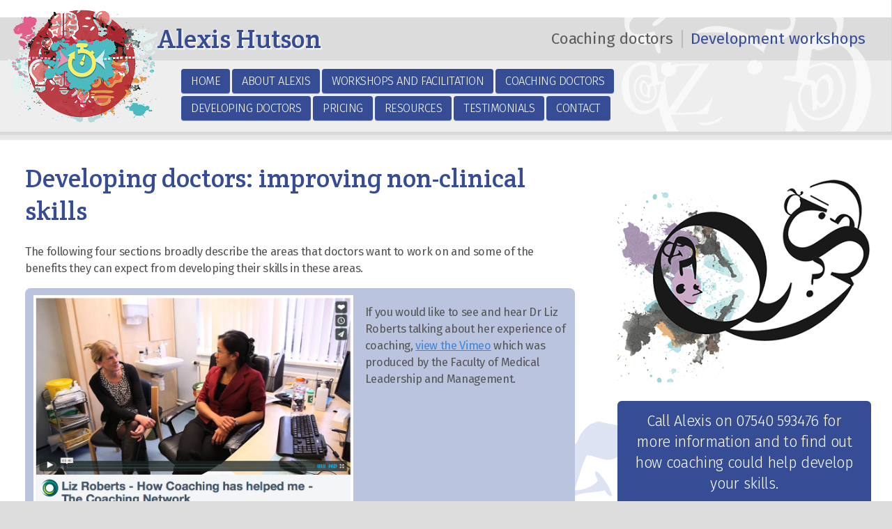

--- FILE ---
content_type: text/html; charset=UTF-8
request_url: https://alexishutson.com/developing-doctors/
body_size: 4340
content:
<!doctype html>
<html>
<head>

<title>Alexis Hutson | Developing doctors</title>

<meta charset="utf-8">
<meta name="viewport" content="width=device-width, initial-scale=1, shrink-to-fit=no">

<link href="/bootstrap-4.4.1-dist/css/bootstrap.min.css" rel="stylesheet" type="text/css" media="all" />
<link href="/jquery/jquery-ui-1.12.1.min.css" rel="stylesheet" type="text/css" media="all" />

<link href="/css/alexishutson.css?ts=1769744310" rel="stylesheet" type="text/css" media="all" />

<link rel="preconnect" href="https://fonts.gstatic.com">
<link href="https://fonts.googleapis.com/css2?family=Crete+Round&family=Fira+Sans:ital,wght@0,300;0,400;1,400&display=swap" rel="stylesheet">

<meta name="description" content="Alexis Hutson offers mentoring specifically for doctors, to help improve non-clinical skills in medical management, change management and team leadership." />

</head>

<body id="top">

<div class="topBannerContainer topBannerContainerStandard clearfix">
<div class="topBannerContainerInner topBannerContainerInnerAlt topBannerContainerInnerStandard">

<section class="topBannerContent topBannerContentStandard">

<button class="navbar-toggler second-button" type="button" data-toggle="collapse" data-target="#navbarSupportedContent23"
aria-controls="navbarSupportedContent23" aria-expanded="false" aria-label="Toggle navigation">
<div class="animated-icon2"><span></span><span></span><span></span><span></span></div>
</button>

<h2>Alexis Hutson</h2>
<h3>
<span>Coaching doctors</span>
<span>Development workshops</span>
</h3>

<nav class="sidebar">
<ul class="sidebar-list clearfix">
<li class="sidebar-item"><a href="/" class="sidebar-anchor">Home</a></li>
<li class="sidebar-item"><a href="/about-alexis/" class="sidebar-anchor">About Alexis</a></li>
<li class="sidebar-item"><a href="/workshops-facilitation/" class="sidebar-anchor">Workshops and facilitation</a></li>
<li class="sidebar-item"><a href="/coaching-doctors/" class="sidebar-anchor">Coaching doctors</a></li>
<li class="sidebar-item"><a href="/developing-doctors/" class="sidebar-anchor">Developing doctors</a></li>
<li class="sidebar-item"><a href="/coaching-pricing/" class="sidebar-anchor">Pricing</a></li>
<li class="sidebar-item"><a href="/resources/" class="sidebar-anchor">Resources</a></li>
<li class="sidebar-item"><a href="/testimonials/" class="sidebar-anchor">Testimonials</a></li>
<li class="sidebar-item"><a href="/contact/" class="sidebar-anchor">Contact</a></li>
</ul>
</nav>
</section>

</div>
</div>
<section class="pageContent clearfix">

<div class="mainContent">

<h1>Developing doctors: improving non-clinical skills</h1>


<p>The following four sections broadly describe the areas that doctors want to work on and some of the benefits they can expect from developing their skills in these areas.</p>

<aside class="clearfix">
<a href="https://vimeo.com/120174827" target="_blank"><img src="/images/screenshot_liz_roberts.jpg" /></a>
<p>If you would like to see and hear Dr Liz Roberts talking about her experience of coaching, <a href="https://vimeo.com/120174827" target="_blank">view the Vimeo</a> which was produced by the Faculty of Medical Leadership and Management.</p>
</aside>

<h2>1. Leadership and management for doctors</h2>

<p>Nowadays, in addition to being an effective clinician, you, as a doctor, have to perform in all kinds of other ways that you may find challenging. A doctor's skills are often also expected to include:</p>

<ul>
<li>Leadership</li>
<li>Management</li>
<li>Business development (including commissioning)</li>
<li>Strategy</li>
</ul>

<p class="highlight">Coaching will give you the opportunity to understand and develop your potential expertise in these non-clinical leadership performance areas.</p>

<p>When you develop expertise in non-clinical leadership performance areas, you will:</p>

<ul>
<li>be able to realise your clinical and managerial promotion opportunities;</li>
<li>be prepared for what is expected of you outside the clinical setting on reaching higher grades;</li>
<li>be able to demonstrate your performance against the standards set out by your profession;</li>
<li>learn to manage commissioning services appropriately (GP-specific);</li>
<li>be able to get involved at a strategic level and therefore influence the improvements that you need for your patients' care; and</li>
<li>develop the skills you need to line-manage others, to lead teams and to hire and fire.</li>
</ul>

<h2>2. Career planning and development for doctors</h2>

<p>Today's medical career market is more competitive and there are fewer posts available – in other words, a job is no longer guaranteed.</p>

<p class="highlight">Coaching will give you, at any stage of your career, the opportunity to reflect and consider your choices and opportunities for transition and development.</p>

<p>With good career management you will:</p>

<ul>
<li>aim to end up in a clinical speciality that suits your personal qualities and the life you wish to lead;</li>
<li>be more inclined to make career choices using all the information available – this will enable you to consider the wider picture;</li>
<li>develop your career in a way that maintains your passion, drive and enthusiasm rather than stagnating or becoming bored, which is something that can happen when you reach senior posts in your forties;</li>
<li>avoid becoming too focused on the ladder to CCT and will give due consideration to what happens after that; and</li>
<li>find it easier to return from a career break, plan your retirement or manage a portfolio career.</li>
</ul>

<h2>3. Management for doctors</h2>

<p>Nowadays, doctors are expected to be naturally good at a range of non-clinical tasks. However, tasks like these can often prove challenging:</p>

<ul>
<li>Chairing meetings</li>
<li>Conflict resolution</li>
<li>Time management</li>
<li>Managing change</li>
<li>Developing others</li>
<li>Task-management</li>
<li>Effective communications</li>
</ul>

<p class="highlight">Coaching will give you the opportunity to review, assess and improve your competency in these areas.</p>

<p>Through reviewing and improving non-clinical tasks, you will:</p>

<ul>
<li>develop the confidence to chair meetings that are productive and respected;</li>
<li>develop the skills to manage conflict and challenging behaviour in the here and now – when it really matters;</li>
<li>learn better ways to cope with the volume of work, including how to prioritise, delegate and say no to some work;</li>
<li>learn to manage change and develop the skills to navigate through it;</li>
<li>find it more rewarding to encourage others and to develop their potential;</li>
<li>develop the skills to manage tasks, projects and different streams of work; and</li>
<li>learn to deliver the right kind of communication approach to different people or groups.</li>
</ul>

<h2>4. Personal performance for doctors</h2>

<p>Doctors rarely have time to consider their own development and personal performance. Coaching will give you access to tools and independent data on your personal performance concerning:</p>

<ul>
<li>Team-working</li>
<li>Flexibility / adaptability</li>
<li>Managing uncertainty</li>
<li>Interpersonal skills</li>
<li>Decision-making</li>
<li>Managing deadlines</li>
<li>Resilience</li>
<li>Work-life balance</li>
<li>Emotional intelligence</li>
<li>Self awareness and personal insight</li>
</ul>

<p>Taking time to understand yourself and develop greater insight will help you:</p>

<ul>
<li>Identify your strengths and weaknesses which will give you the motivation to change the way you do things;</li>
<li>avoid being under-confident or over-confident in certain areas;</li>
<li>be able to identify the personal qualities you have that work for you and when best to use them;</li>
<li>learn to manage your emotions and understand how they can be used to help you;</li>
<li>find it easier to ask for help and share burdens;</li>
<li>develop ways to manage your workload and avoid burning yourself out;</li>
<li>avoid becoming cynical and rigid in your view of the world;</li>
<li>develop the skills to work well in teams and share responsibility; and</li>
<li>learn to challenge yourself and develop a better understanding of your capabilities.</li>
</ul>



<blockquote>I knew that there were areas of work which frustrated me and managerial situations in which I was less effective than I wanted to be. I had started to passively steer my professional time to aspects of the job which I found more comfortable. Conscious that this might prevent me from grasping opportunities to take on rewarding and worthwhile projects at work I asked Alexis to help me with one such project. Her ideas have prompted me to transfer some of the skills which, as a clinician, I use naturally when communicating with my patients to managerial situations when understanding the personalities, motivations, strengths and anxieties of colleagues is so important both in working effectively in a team and in running difficult negotiations. &mdash; <span class="quoteAuthor">Secondary Care Consultant</span></blockquote>

<div class="cta"><a href="tel:+447540593476">Call Alexis on 07540 593476 for more information and to find out how coaching could help develop your skills.</a></div>

<p style="margin: 1em 0 2.5em"><a href="#top">Back to top</a></p>

</div>

<div class="sideColumn">

<img src="/images/illustration_mentee_medium.png" width="100%" alt="*" style="margin-bottom: 25px" />

<div class="cta"><a href="tel:+447540593476">Call Alexis on 07540 593476 for more information and to find out how coaching could help develop your skills.</a></div>

</div>

</section>

</body>

<script src="/jquery/jquery-3.4.1.min.js"></script>
<script src="/bootstrap-4.4.1-dist/js/bootstrap.bundle.min.js"></script>
<script src="/jquery/jquery-ui-1.12.1.min.js"></script>

<script>

$(document).ready(function () {

	$('.first-button').on('click', function () {
		$('.animated-icon1').toggleClass('open');
	});
	$('.second-button').on('click', function () {
		$('.animated-icon2').toggleClass('open');
	});
	$('.third-button').on('click', function () {
		$('.animated-icon3').toggleClass('open');
	});
	
	function toggleSidebar() {
		
		$("nav").toggleClass("move-to-right");
		
	}
	
	function clearSidebar() {
		
		$("nav").removeClass("move-to-right");
		$('.animated-icon1').removeClass('open');
		$('.animated-icon2').removeClass('open');
		$('.animated-icon3').removeClass('open');
		
	}

	$(".navbar-toggler").on("click tap", function() {
		
		toggleSidebar();
		
	});

	$(document).keyup(function(e) {
		
		if (e.keyCode === 27) toggleSidebar();
		
	});
	
	var timeOutFunctionId;
	window.addEventListener("resize", function() { 
        
        /*
		clearTimeout(timeOutFunctionId);
        timeOutFunctionId = setTimeout(clearSidebar, 200); 
		*/
		
		clearSidebar();
		
    });
	
	$('.resourceListContainerOuter').on('click', '.expandLink', function() {
		
		$(this).hide();
		
		var el = $(this).closest('.resourceListContainerOuter').find('.resourceListContainerInner');
		el.css(['opacity', 'position'], ['0', 'absolute']);
		var curHeight = el.height();
    	var autoHeight = el.css('height', 'auto').height();
		el.height(curHeight);
		el.css(['opacity', 'position'], ['100', 'relative']);
		el.height(curHeight).animate({height: autoHeight}, 400, function() {
			
			el.closest('.resourceListContainerOuter').find('.contractLink').show();
			el.height('auto');
			
		});
				
	});
	
	$('.resourceListContainerOuter').on('click', '.contractLink', function() {
		
		$(this).hide();
		
		var el = $(this).closest('.resourceListContainerOuter').find('.resourceListContainerInner');
		var curHeight = el.height();
		el.animate({height: '180px'}, 400, function() {
			
			el.closest('.resourceListContainerOuter').find('.expandLink').show();
			
		});
		
	});
	
	$('form').on('click', '#kwClear', function() {
		
		$(this).closest('form').find('input[name=kw]').val('');
		$(this).closest('form').submit();
		
	});
	
});

$(window).load(function () {
    
	$('.twitter-timeline').css({
            /* maxWidth: "960px", */
			width: "100%"
    });
	
});


</script>
</html>

--- FILE ---
content_type: text/css
request_url: https://alexishutson.com/css/alexishutson.css?ts=1769744310
body_size: 14638
content:
body {
	margin: 0;
	padding: 0;
	font: normal 80%/1.3em 'Fira Sans', sans-serif;
	color: #444;
	background: #ddd;
}
.wideOnly {
	display: none;
}
a {
	color: #3e85dc;
	text-decoration: underline;
}
h1 {
	font: 1.8rem 'Crete Round', serif;
	color: #364d96;
	letter-spacing: 0;
	margin: 0.6em 0;
}
h2 {
	font: 1.5rem 'Crete Round', serif;
	color: #444;
	letter-spacing: 0;
	margin: 0.6em 0;
}
h3 {
	font-size: 125%;
	margin: 1em 0 0.8em;
	color: #364d96;
}
.topBannerContainer {
	max-width: 1400px;
	background: #eeeeee url(/images/top_banner_bg_narrow.gif) left -10px repeat-x;
	margin: 0 auto;
	border-bottom: 7px solid #e8e8e8;
}
.topBannerContainerInner {
	height: 188px;
	background: url(/images/illustration_intro_medium.png) 12px 26px no-repeat;
	border-bottom: 4px solid #d9d9d9;
	background-size: auto 140px;
}
.topBannerContainerInnerAlt {
	background-image: url(/images/illustration_how_it_works_medium.png);
	background-position: 3px 26px;
}
.topBannerContent {
	text-align: right;
	padding: 10px 16px 0 0;
}
.topBannerContent h2 {
	font: 2.2rem 'Crete Round', serif;
	color: #364d96;
	margin: 19px 10px 0 0;
	text-shadow: 2px 2px 2px #fff;
}
.topBannerContent h3 {
	font-family: 'Fira Sans', sans-serif;
	font-size: 175%;
	letter-spacing: -0.1px;
	margin: 15px 10px 0 0;
}
.topBannerContent h3 span {
	display: block;
}
.topBannerContent h3 span:nth-child(1) {
	color: #5d5c5c;
}
.topBannerContent h3 span:nth-child(2) {
	color: #364d96;
}
.animated-icon2 {
	width: 30px;
	height: 20px;
	position: relative;
	margin: 0px;
	-webkit-transform: rotate(0deg);
	-moz-transform: rotate(0deg);
	-o-transform: rotate(0deg);
	transform: rotate(0deg);
	-webkit-transition: .5s ease-in-out;
	-moz-transition: .5s ease-in-out;
	-o-transition: .5s ease-in-out;
	transition: .5s ease-in-out;
	cursor: pointer;
}
.animated-icon2 span {
	display: block;
	position: absolute;
	height: 3px;
	width: 100%;
	border-radius: 9px;
	opacity: 1;
	left: 0;
	-webkit-transform: rotate(0deg);
	-moz-transform: rotate(0deg);
	-o-transform: rotate(0deg);
	transform: rotate(0deg);
	-webkit-transition: .25s ease-in-out;
	-moz-transition: .25s ease-in-out;
	-o-transition: .25s ease-in-out;
	transition: .25s ease-in-out;
}
.animated-icon2 span {
	background: #afb8d4;
}
.animated-icon2 span:nth-child(1) {
	top: 2px;
}
.animated-icon2 span:nth-child(2), .animated-icon2 span:nth-child(3) {
	top: 10px;
}
.animated-icon2 span:nth-child(4) {
	top: 18px;
}
.animated-icon2.open span:nth-child(1) {
	top: 11px;
	width: 0%;
	left: 50%;
}
.animated-icon2.open span:nth-child(2) {
	-webkit-transform: rotate(45deg);
	-moz-transform: rotate(45deg);
	-o-transform: rotate(45deg);
	transform: rotate(45deg);
}
.animated-icon2.open span:nth-child(3) {
	-webkit-transform: rotate(-45deg);
	-moz-transform: rotate(-45deg);
	-o-transform: rotate(-45deg);
	transform: rotate(-45deg);
}
.animated-icon2.open span:nth-child(4) {
	top: 11px;
	width: 0%;
	left: 50%;
}
nav {
	height: 100%;
	width: 300px;
	position: fixed;
	top: 0;
	z-index: 1;
	left: -300px;
	background-color: #364d96;
	color: #fff;
	-webkit-transition: all .4s .1s ease-in-out;
	-moz-transition: all .4s .1s ease-in-out;
	-ms-transition: all .4s .1s ease-in-out;
	-o-transition: all .4s .1s ease-in-out;
	transition: all .4s .1s ease-in-out;
}
nav ul {
	list-style-type: none;
	margin: 0;
	padding: 0;
}
nav ul li {
	margin: 0;
	padding: 0;
	border-bottom: 1px solid #a4b0d6;
	border-radius: 4px;
}
nav li a {
	display: block;
	padding: 16px 24px 18px;
	font-weight: 300;
	font-size: 130%;
	color: #fff;
	text-transform: uppercase;
	letter-spacing: -0.03em;
	text-decoration: none;
	-webkit-transition: background-color .3s ease-out;
	-moz-transition: background-color .3s ease-out;
	-ms-transition: background-color .3s ease-out;
	-o-transition: background-color .3s ease-out;
	transition: background-color .3s ease-out;
}
nav li a:hover {
	color: #fff;
	background: #2a4187;
	text-decoration: none;
	border-radius: 4px;
	-webkit-transition: background-color .3s ease-out;
	-moz-transition: background-color .3s ease-out;
	-ms-transition: background-color .3s ease-out;
	-o-transition: background-color .3s ease-out;
	transition: background-color .3s ease-out;
}
.move-to-right {
  -webkit-transform: translateX(300px);
  -moz-transform: translateX(300px);
  -ms-transform: translateX(300px);
  -o-transform: translateX(300px);
  transform: translateX(300px);
}
.pageContent {
	max-width: 1400px;
	background: #fff;
	color: #555;
	margin: 0 auto;
	padding: 4px 24px;
	font-size: 120%;
	line-height: 1.5em;
	letter-spacing: -0.02em;
}
.sideColumn {
	display: none;
}
blockquote {
	background: #eee url(/images/quotation_bg.gif) 17px 17px no-repeat;
	padding: 14px 18px 16px 75px;
	font-style: italic;
	font-size: 110%;
	line-height: 1.5em;
	border-radius: 12px 0 12px 0;
	border-bottom: 2px solid #ccc;
}
blockquote .quoteAuthor {
	font-weight: bold;
	color: #ed9f17;
}
aside {
	background: #bbc4df;
	margin: 1em 0 1.6em;
	padding: 10px 12px 14px;
	border-radius: 8px;
}
aside img {
	display: block;
	max-width: 100%;
}
aside p {
	margin: 0.75em 0 0.3em;
}
ul {
	list-style-type: disc;
}
ul, ol {
	padding-left: 16px;
}
ul li, ol li {
	margin: 0.3em 0;
}
.cta {
	background: #364d96;
	font-weight: 300;
	color: #fff;
	font-size: 130%;
	line-height: 1.4em;
	text-align: center;
	border-radius: 6px;
}
.cta a {
	display: block;	
	padding: 14px 18px 16px;
	color: #fff;
	text-decoration: none;
}
.cta a:hover {
	text-decoration: underline;
}
.resourceListContainerOuter {
	background: #e2e2e2;
	padding: 0.8em 1.2em 1em;
	-webkit-transition: height .5s ease-in-out;
	-moz-transition: height .5s ease-in-out;
	-o-transition: height .5s ease-in-out;
	transition: height .5s ease-in-out;
}
.resourceListContainerInner {
	height: 180px;
	overflow: auto;
	-webkit-transition: height .5s ease-in-out;
	-moz-transition: height .5s ease-in-out;
	-o-transition: height .5s ease-in-out;
	transition: height .5s ease-in-out;
}
.resourceListContainerInnerOverride {
	height: auto;
}
.expandLink, .contractLink {
	display: inline-block;
	background: #3e85dc;
	margin-top: 1.5em;
	padding: 0.3em 1em 0.4em;
	font-size: 90%;
	color: #fff;
}
.contractLink {
	display: none;
}
.useWordpressClasses img {
	float: left;
	margin: 0.4em 1.2em 0 0;
}
.useWordpressClasses img.alignright {
	float: right;
	margin: 0.4em 0 0 1.2em;
}
.useWordpressClasses blockquote {
	margin: 1em 0; 
}
.homeLeader {
	max-width: 1400px;
	margin: 0 auto;
	font-size: 140%;
	padding: 8px 28px 12px;
	line-height: 1.45em;
	background: #fff;
	border-bottom: 4px solid #eee;
	margin-bottom: 0.5em;
}
.homeLeader h2 {
	color: #ed9f17;
	font-size: 1.7rem;
}
.homeSeparator {
	background: url(/images/brainbulb_hr_bg.gif) left center repeat-x;
	text-align: center;
	margin: -14px 0 7px;
}
.homeSeparator span {
	display: inline-block;
	height: 72px;
	width: 95px;
	background: url(/images/illustration_brainbulb_medium_white_bg.png) center center no-repeat;
	background-size: contain;
}
.pageContentHome {
	padding: 0;
	background: none;
}
.homeRightCol, .homeLeftCol {
	padding: 12px 28px 28px;
	line-height: 1.45em;
	background: #fff;
	border-bottom: 4px solid #eee;
	margin-bottom: 0.5em;
}
.twitterContainer {
	margin: 1em 0 1.3em;
	background: url(/images/twitter_bird.gif) left 3px no-repeat;
    background-size: 40px;
	padding-left: 48px;
	min-height: 36px;
}
.separator {
	color: #b0b0b0;
	display: inline-block;
	margin: 0 0.3em;
}
.photoContainer {
	width: 100%;
	border-bottom: 8px solid #ccc;
	margin: 4px 0 10px;
}
.highlight {
	color: #ed9f17;
	font-weight: bold;
	font-style: italic;
	font-size: 120%;
	line-height: 1.5em;
}
.linkedInFeed iframe {
	background: #ddd;
	border: 1px solid #ccc;
	width: 100%;
	height: 250px;
	
}
.linkedInFeed iframe.blockBg {
	background: #ddd url(/images/bg_content_blocked.png) left top no-repeat;
	transition: background-color ease-in 1s;
	transition: background-image ease-in 1s;
}


@media only screen and (min-width: 600px) {
	
	.topBannerContainer {
		background: #eeeeee url(/images/top_banner_bg_medium.gif) right -10px no-repeat;
	}
	.topBannerContainerHome {
		background: #eeeeee url(/images/top_banner_bg_wide_home.gif) right top no-repeat;
	}
	.topBannerContainerInner {
		background-position: 16px 15px;
		background-size: auto 160px;
	}
	.topBannerContainerInnerHome {
		height: 214px;
		background-size: auto 182px;
		background-position: 24px 15px;
	}
	.topBannerContainerInnerAlt {
		background-position: 12px 22px;
		background-size: auto 154px;
	}
	.topBannerContainerInnerAlt.topBannerContainerInnerHome {
    	background-size: auto 180px;
	}
	.topBannerContent h2 {
		float: left;
		margin: 49px 0 0 204px;
	}
	.topBannerContentHome h2 {
		font-size: 2.5rem;
		margin: 56px 0 0 232px;
	}
	.topBannerContainerInnerAlt .topBannerContentHome h2 {
		margin: 56px 0 0 250px;
	}
	.topBannerContent h3 {
		margin: 80px 10px 0 0;
	}
	.topBannerContentHome h3 {
    	margin-top: 104px;
	}
	aside img {
		max-width: 60%;
		float: left;
		margin-right: 1em;
	}
	.homeLeader {
		font-size: 150%;
	}
	.ctaHome {
		margin-top: 40px;
	}
	
}


@media only screen and (min-width: 680px) {

	.topBannerContentStandard h3 {
		margin: 86px 10px 0 0;
	}
	.topBannerContentStandard h3 span {
		display: inline-block;
	}
	.topBannerContentStandard h3 span:nth-child(1) {
		border-right: 2px solid #bbb;
		padding-right: 12px;
	}
	.topBannerContentStandard h3 span:nth-child(2) {
		margin-left: 5px;
	}
	.photoContainerLeft {
		width: 55%;
		float: left;
		border-bottom: 8px solid #ccc;
		margin: 4px 18px 10px 0;
	}
	.photoContainerRight {
		width: 55%;
		float: right;
		border-bottom: 8px solid #ccc;
		margin: 4px 0 10px 18px;
	}
	blockquote {
		border-radius: 20px 0 20px 0;
	}
	
}


@media only screen and (min-width: 940px) {
	
	.narrowOnly {
		display: none;
	}
	h1 {
		font-size: 2.3rem;
		margin-top: 0;
	}
	h2 {
		font-size: 1.8rem;
		margin: 0.8em 0 0.6em;
	}
	.topBannerContainerStandard {
		background: #eeeeee url(/images/top_banner_bg_wide.gif) right top no-repeat;
	}
	.topBannerContainerInnerStandard {
		height: 194px;
		background-position: 32px 10px;
		background-size: auto 170px;
		border-bottom: 5px solid #d9d9d9;
	}
	.topBannerContainerInnerHome {
		height: 236px;
	}	
	.topBannerContainerInnerStandard.topBannerContainerInnerAlt {
		background-position: 11px 12px;
		background-size: auto 165px;
	}
	.navbar-toggler {
		display: none;
	}
	.topBannerContentStandard h2 {
		font-size: 2.35rem;
		float: left;
		margin: 22px 0 0 226px;
	}
	.topBannerContent h3 {
		margin: 33px 22px 0 0;
	}
	.topBannerContentHome h3 {
		margin-top: 69px;
	}
	.topBannerContent h3 span {
		display: inline-block;
	}
	.topBannerContent h3 span:nth-child(1) {
		border-right: 2px solid #bbb;
		padding-right: 12px;
	}
	.topBannerContent h3 span:nth-child(2) {
		margin-left: 5px;
	}
	.topBannerContentHome h3 {
		margin: 74px 10px 0 0;
		font-size: 160%;
	}
	.topBannerContentHome h3 span {
		display: inline-block;
	}
	.topBannerContentHome h3 span:nth-child(1) {
		border-right: 2px solid #bbb;
		padding-right: 12px;
	}
	.topBannerContentHome h3 span:nth-child(2) {
		margin-left: 5px;
	}
	.pageContent, .pageContentHome {
		margin: 0 auto;
		padding: 24px 30px 40px 36px;
		font-size: 130%;
		background: #fff url(/images/background_image_mentor.png) right -100px top 400px no-repeat;
		border-bottom: 32px solid #eee;
	}
	.pageContentAlt {
		background: #fff url(/images/background_image_mentee.png) right -100px top 400px no-repeat;
	}
	.homeRightCol, .homeLeftCol {
		padding: 0;
		border-bottom: 0;
	}
	.mainContent {
		/* float: right; */
		float: left;
		width: 65%;
		padding-top: 8px;
	}
	.sideColumn {
		display: block;
		/* float: left; */
		float: right;
		width: 30%;
		padding-top: 32px;
	}
	nav {
		position: relative;
		left: 0;
		height: auto;
		width: 700px;
		margin: 30px 0 0 260px;
		background: none;
	}
	.topBannerContentHome nav {
		margin-top: 37px;
	}
	nav ul li {
		float: left;
		background: #364d96;
		margin: 0 3px 3px 0;
		padding: 0;
	}
	nav li a {
		display: inline-block;
		padding: 9px 14px 10px;
	}
	.homeLeader {
		/* padding-left: 225px; */
		font-size: 160%;
		background: #fff url(/images/home_bg_swoop.gif) center top no-repeat;
		background-size: contain;
		padding-bottom: 18px;
		padding-top: 22px;
	}
	.homeLeader h2 {
		font-size: 2.3rem;
		margin: 0.5rem 0;
	}
	.homeLeaderLeft {
		float: left;
		background: url(/images/illustration_understanding_medium.png) left top no-repeat;
		background-size: contain;
		min-height: 260px;
	}
	.homeLeaderLeft div {
		padding-left: 400px;
	}
	.homeLeaderRight {
		float: right;
		background: url(/images/illustration_expectations_medium.png) right top no-repeat;
		background-size: contain;
		min-height: 260px;
		text-align: right;
	}
	.homeLeaderRight div {
		padding-right: 400px;
		padding-top: 20px;
	}
	.homeSeparator {
		display: none;
	}
	.homeRightCol {
		float: right;
		width: 48%;
	}
	.homeLeftCol {
		float: left;
		width: 48%;
	}
	.photoContainerLeft, .photoContainerRight {
		margin-top: 14px;
	}
	blockquote {
		margin-right: -100px;
		border-radius: 30px 0 30px 0;
	}
	blockquote.alt1 {
		margin-left: 100px;
	}
	blockquote.alt2 {
		margin-right: 0;
	}
	
}


@media only screen and (min-width: 1100px) {

	.topBannerContentHome h3 {
		margin: 70px 10px 0 0;
		font-size: 180%;
	}
	.homeLeaderRight {
		margin-top: -70px;
	}
	.homeLeaderRight div {
		margin-top: 60px;
	}
	.topBannerContainerInner .topBannerContentHome h2 {
		margin: 53px 0 0 260px;
	}
	.topBannerContentHome h2 {
    	font-size: 2.9rem;
	}
	
}


@media only screen and (min-width: 1220px) {
	
	.homeLeaderLeft {	
		min-height: 280px;
	}
	.homeLeaderLeft div {
		padding-left: 420px;
		padding-top: 10px;
	}
	.homeLeaderRight {
		margin-top: -120px;
		min-height: 280px;
	}
	.homeLeaderRight div {
		padding-right: 416px;
		margin-top: 70px;
		
	}
	.homeLeader p {
		font-size: 110%;
		letter-spacing: -0.02em;
		line-height: 1.45em;
	}
	
}
